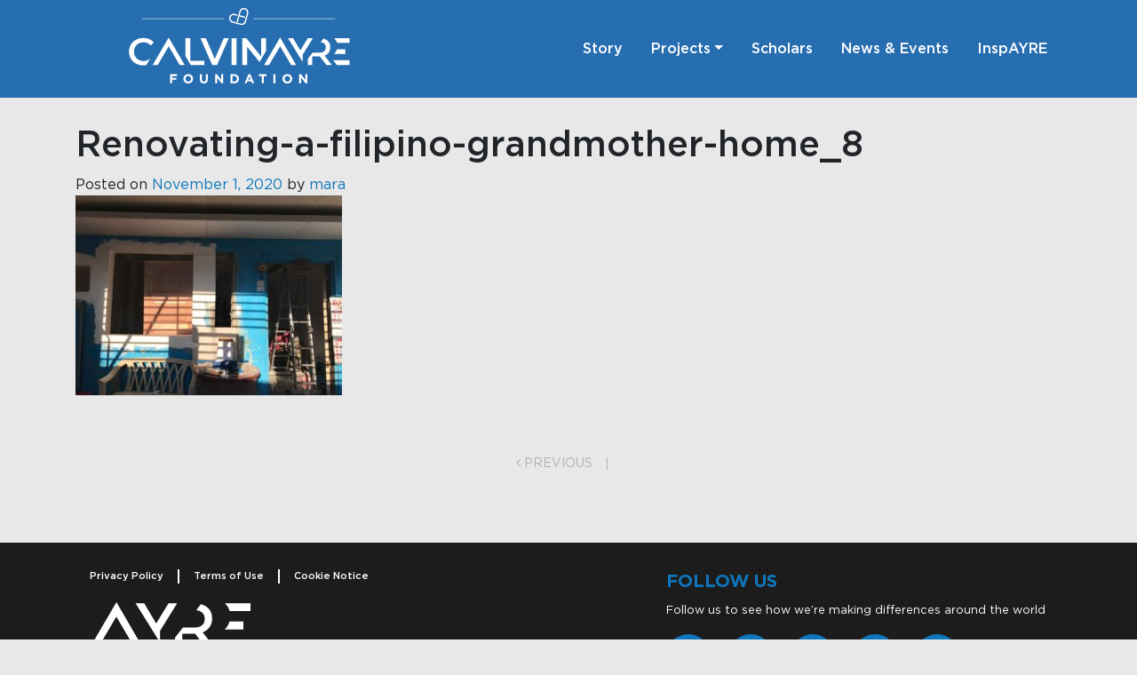

--- FILE ---
content_type: text/html; charset=UTF-8
request_url: https://calvinayrefoundation.org/project/renovating-a-filipino-grandmothers-home/renovating-a-filipino-grandmother-home_8/
body_size: 9357
content:
<!DOCTYPE html>
<html lang="en-CA">
<head>
	<meta charset="UTF-8">
	<meta name="viewport" content="width=device-width, initial-scale=1, shrink-to-fit=no">
	<link rel="profile" href="https://gmpg.org/xfn/11">
	<link rel="stylesheet" type="text/css" href="/wp-content/themes/caf_understrap2020/src/js/slick/slick.css"/>
	<link rel="stylesheet" type="text/css" href="/wp-content/themes/caf_understrap2020/src/js/slick/slick-theme.css"/>
	<meta name='robots' content='index, follow, max-image-preview:large, max-snippet:-1, max-video-preview:-1' />

	<!-- This site is optimized with the Yoast SEO plugin v21.9.1 - https://yoast.com/wordpress/plugins/seo/ -->
	<title>Renovating-a-filipino-grandmother-home_8 - Calvin Ayre Foundation</title>
	<link rel="canonical" href="https://calvinayrefoundation.org/project/renovating-a-filipino-grandmothers-home/renovating-a-filipino-grandmother-home_8/" />
	<meta property="og:locale" content="en_US" />
	<meta property="og:type" content="article" />
	<meta property="og:title" content="Renovating-a-filipino-grandmother-home_8 - Calvin Ayre Foundation" />
	<meta property="og:description" content="[...]Read More..." />
	<meta property="og:url" content="https://calvinayrefoundation.org/project/renovating-a-filipino-grandmothers-home/renovating-a-filipino-grandmother-home_8/" />
	<meta property="og:site_name" content="Calvin Ayre Foundation" />
	<meta property="og:image" content="https://calvinayrefoundation.org/project/renovating-a-filipino-grandmothers-home/renovating-a-filipino-grandmother-home_8" />
	<meta property="og:image:width" content="1024" />
	<meta property="og:image:height" content="768" />
	<meta property="og:image:type" content="image/jpeg" />
	<meta name="twitter:card" content="summary_large_image" />
	<script type="application/ld+json" class="yoast-schema-graph">{"@context":"https://schema.org","@graph":[{"@type":"WebPage","@id":"https://calvinayrefoundation.org/project/renovating-a-filipino-grandmothers-home/renovating-a-filipino-grandmother-home_8/","url":"https://calvinayrefoundation.org/project/renovating-a-filipino-grandmothers-home/renovating-a-filipino-grandmother-home_8/","name":"Renovating-a-filipino-grandmother-home_8 - Calvin Ayre Foundation","isPartOf":{"@id":"https://calvinayrefoundation.org/#website"},"primaryImageOfPage":{"@id":"https://calvinayrefoundation.org/project/renovating-a-filipino-grandmothers-home/renovating-a-filipino-grandmother-home_8/#primaryimage"},"image":{"@id":"https://calvinayrefoundation.org/project/renovating-a-filipino-grandmothers-home/renovating-a-filipino-grandmother-home_8/#primaryimage"},"thumbnailUrl":"https://calvinayrefoundation.org/wp-content/uploads/2020/11/Renovating-a-filipino-grandmother-home_8.jpg","datePublished":"2020-11-01T11:16:27+00:00","dateModified":"2020-11-01T11:16:27+00:00","breadcrumb":{"@id":"https://calvinayrefoundation.org/project/renovating-a-filipino-grandmothers-home/renovating-a-filipino-grandmother-home_8/#breadcrumb"},"inLanguage":"en-CA","potentialAction":[{"@type":"ReadAction","target":["https://calvinayrefoundation.org/project/renovating-a-filipino-grandmothers-home/renovating-a-filipino-grandmother-home_8/"]}]},{"@type":"ImageObject","inLanguage":"en-CA","@id":"https://calvinayrefoundation.org/project/renovating-a-filipino-grandmothers-home/renovating-a-filipino-grandmother-home_8/#primaryimage","url":"https://calvinayrefoundation.org/wp-content/uploads/2020/11/Renovating-a-filipino-grandmother-home_8.jpg","contentUrl":"https://calvinayrefoundation.org/wp-content/uploads/2020/11/Renovating-a-filipino-grandmother-home_8.jpg","width":1024,"height":768},{"@type":"BreadcrumbList","@id":"https://calvinayrefoundation.org/project/renovating-a-filipino-grandmothers-home/renovating-a-filipino-grandmother-home_8/#breadcrumb","itemListElement":[{"@type":"ListItem","position":1,"name":"Home","item":"https://calvinayrefoundation.org/"},{"@type":"ListItem","position":2,"name":"RENOVATING A FILIPINO GRANDMOTHER’S HOME","item":"https://calvinayrefoundation.org/project/renovating-a-filipino-grandmothers-home/"},{"@type":"ListItem","position":3,"name":"Renovating-a-filipino-grandmother-home_8"}]},{"@type":"WebSite","@id":"https://calvinayrefoundation.org/#website","url":"https://calvinayrefoundation.org/","name":"Calvin Ayre Foundation","description":"2023 © Calvin Ayre Foundation. All rights reserved.","publisher":{"@id":"https://calvinayrefoundation.org/#organization"},"potentialAction":[{"@type":"SearchAction","target":{"@type":"EntryPoint","urlTemplate":"https://calvinayrefoundation.org/?s={search_term_string}"},"query-input":"required name=search_term_string"}],"inLanguage":"en-CA"},{"@type":"Organization","@id":"https://calvinayrefoundation.org/#organization","name":"Calvin Ayre Foundation","url":"https://calvinayrefoundation.org/","logo":{"@type":"ImageObject","inLanguage":"en-CA","@id":"https://calvinayrefoundation.org/#/schema/logo/image/","url":"https://calvinayrefoundation.org/wp-content/uploads/2023/06/CAF_Logo_WHITE.svg","contentUrl":"https://calvinayrefoundation.org/wp-content/uploads/2023/06/CAF_Logo_WHITE.svg","caption":"Calvin Ayre Foundation"},"image":{"@id":"https://calvinayrefoundation.org/#/schema/logo/image/"}}]}</script>
	<!-- / Yoast SEO plugin. -->


<link rel='dns-prefetch' href='//platform-api.sharethis.com' />
<link rel="alternate" type="application/rss+xml" title="Calvin Ayre Foundation &raquo; Feed" href="https://calvinayrefoundation.org/feed/" />
<link rel='stylesheet' id='wp-block-library-css' href='https://calvinayrefoundation.org/wp-includes/css/dist/block-library/style.min.css' type='text/css' media='all' />
<style id='classic-theme-styles-inline-css' type='text/css'>
/*! This file is auto-generated */
.wp-block-button__link{color:#fff;background-color:#32373c;border-radius:9999px;box-shadow:none;text-decoration:none;padding:calc(.667em + 2px) calc(1.333em + 2px);font-size:1.125em}.wp-block-file__button{background:#32373c;color:#fff;text-decoration:none}
</style>
<style id='global-styles-inline-css' type='text/css'>
body{--wp--preset--color--black: #000000;--wp--preset--color--cyan-bluish-gray: #abb8c3;--wp--preset--color--white: #ffffff;--wp--preset--color--pale-pink: #f78da7;--wp--preset--color--vivid-red: #cf2e2e;--wp--preset--color--luminous-vivid-orange: #ff6900;--wp--preset--color--luminous-vivid-amber: #fcb900;--wp--preset--color--light-green-cyan: #7bdcb5;--wp--preset--color--vivid-green-cyan: #00d084;--wp--preset--color--pale-cyan-blue: #8ed1fc;--wp--preset--color--vivid-cyan-blue: #0693e3;--wp--preset--color--vivid-purple: #9b51e0;--wp--preset--gradient--vivid-cyan-blue-to-vivid-purple: linear-gradient(135deg,rgba(6,147,227,1) 0%,rgb(155,81,224) 100%);--wp--preset--gradient--light-green-cyan-to-vivid-green-cyan: linear-gradient(135deg,rgb(122,220,180) 0%,rgb(0,208,130) 100%);--wp--preset--gradient--luminous-vivid-amber-to-luminous-vivid-orange: linear-gradient(135deg,rgba(252,185,0,1) 0%,rgba(255,105,0,1) 100%);--wp--preset--gradient--luminous-vivid-orange-to-vivid-red: linear-gradient(135deg,rgba(255,105,0,1) 0%,rgb(207,46,46) 100%);--wp--preset--gradient--very-light-gray-to-cyan-bluish-gray: linear-gradient(135deg,rgb(238,238,238) 0%,rgb(169,184,195) 100%);--wp--preset--gradient--cool-to-warm-spectrum: linear-gradient(135deg,rgb(74,234,220) 0%,rgb(151,120,209) 20%,rgb(207,42,186) 40%,rgb(238,44,130) 60%,rgb(251,105,98) 80%,rgb(254,248,76) 100%);--wp--preset--gradient--blush-light-purple: linear-gradient(135deg,rgb(255,206,236) 0%,rgb(152,150,240) 100%);--wp--preset--gradient--blush-bordeaux: linear-gradient(135deg,rgb(254,205,165) 0%,rgb(254,45,45) 50%,rgb(107,0,62) 100%);--wp--preset--gradient--luminous-dusk: linear-gradient(135deg,rgb(255,203,112) 0%,rgb(199,81,192) 50%,rgb(65,88,208) 100%);--wp--preset--gradient--pale-ocean: linear-gradient(135deg,rgb(255,245,203) 0%,rgb(182,227,212) 50%,rgb(51,167,181) 100%);--wp--preset--gradient--electric-grass: linear-gradient(135deg,rgb(202,248,128) 0%,rgb(113,206,126) 100%);--wp--preset--gradient--midnight: linear-gradient(135deg,rgb(2,3,129) 0%,rgb(40,116,252) 100%);--wp--preset--font-size--small: 13px;--wp--preset--font-size--medium: 20px;--wp--preset--font-size--large: 36px;--wp--preset--font-size--x-large: 42px;--wp--preset--spacing--20: 0.44rem;--wp--preset--spacing--30: 0.67rem;--wp--preset--spacing--40: 1rem;--wp--preset--spacing--50: 1.5rem;--wp--preset--spacing--60: 2.25rem;--wp--preset--spacing--70: 3.38rem;--wp--preset--spacing--80: 5.06rem;--wp--preset--shadow--natural: 6px 6px 9px rgba(0, 0, 0, 0.2);--wp--preset--shadow--deep: 12px 12px 50px rgba(0, 0, 0, 0.4);--wp--preset--shadow--sharp: 6px 6px 0px rgba(0, 0, 0, 0.2);--wp--preset--shadow--outlined: 6px 6px 0px -3px rgba(255, 255, 255, 1), 6px 6px rgba(0, 0, 0, 1);--wp--preset--shadow--crisp: 6px 6px 0px rgba(0, 0, 0, 1);}:where(.is-layout-flex){gap: 0.5em;}:where(.is-layout-grid){gap: 0.5em;}body .is-layout-flow > .alignleft{float: left;margin-inline-start: 0;margin-inline-end: 2em;}body .is-layout-flow > .alignright{float: right;margin-inline-start: 2em;margin-inline-end: 0;}body .is-layout-flow > .aligncenter{margin-left: auto !important;margin-right: auto !important;}body .is-layout-constrained > .alignleft{float: left;margin-inline-start: 0;margin-inline-end: 2em;}body .is-layout-constrained > .alignright{float: right;margin-inline-start: 2em;margin-inline-end: 0;}body .is-layout-constrained > .aligncenter{margin-left: auto !important;margin-right: auto !important;}body .is-layout-constrained > :where(:not(.alignleft):not(.alignright):not(.alignfull)){max-width: var(--wp--style--global--content-size);margin-left: auto !important;margin-right: auto !important;}body .is-layout-constrained > .alignwide{max-width: var(--wp--style--global--wide-size);}body .is-layout-flex{display: flex;}body .is-layout-flex{flex-wrap: wrap;align-items: center;}body .is-layout-flex > *{margin: 0;}body .is-layout-grid{display: grid;}body .is-layout-grid > *{margin: 0;}:where(.wp-block-columns.is-layout-flex){gap: 2em;}:where(.wp-block-columns.is-layout-grid){gap: 2em;}:where(.wp-block-post-template.is-layout-flex){gap: 1.25em;}:where(.wp-block-post-template.is-layout-grid){gap: 1.25em;}.has-black-color{color: var(--wp--preset--color--black) !important;}.has-cyan-bluish-gray-color{color: var(--wp--preset--color--cyan-bluish-gray) !important;}.has-white-color{color: var(--wp--preset--color--white) !important;}.has-pale-pink-color{color: var(--wp--preset--color--pale-pink) !important;}.has-vivid-red-color{color: var(--wp--preset--color--vivid-red) !important;}.has-luminous-vivid-orange-color{color: var(--wp--preset--color--luminous-vivid-orange) !important;}.has-luminous-vivid-amber-color{color: var(--wp--preset--color--luminous-vivid-amber) !important;}.has-light-green-cyan-color{color: var(--wp--preset--color--light-green-cyan) !important;}.has-vivid-green-cyan-color{color: var(--wp--preset--color--vivid-green-cyan) !important;}.has-pale-cyan-blue-color{color: var(--wp--preset--color--pale-cyan-blue) !important;}.has-vivid-cyan-blue-color{color: var(--wp--preset--color--vivid-cyan-blue) !important;}.has-vivid-purple-color{color: var(--wp--preset--color--vivid-purple) !important;}.has-black-background-color{background-color: var(--wp--preset--color--black) !important;}.has-cyan-bluish-gray-background-color{background-color: var(--wp--preset--color--cyan-bluish-gray) !important;}.has-white-background-color{background-color: var(--wp--preset--color--white) !important;}.has-pale-pink-background-color{background-color: var(--wp--preset--color--pale-pink) !important;}.has-vivid-red-background-color{background-color: var(--wp--preset--color--vivid-red) !important;}.has-luminous-vivid-orange-background-color{background-color: var(--wp--preset--color--luminous-vivid-orange) !important;}.has-luminous-vivid-amber-background-color{background-color: var(--wp--preset--color--luminous-vivid-amber) !important;}.has-light-green-cyan-background-color{background-color: var(--wp--preset--color--light-green-cyan) !important;}.has-vivid-green-cyan-background-color{background-color: var(--wp--preset--color--vivid-green-cyan) !important;}.has-pale-cyan-blue-background-color{background-color: var(--wp--preset--color--pale-cyan-blue) !important;}.has-vivid-cyan-blue-background-color{background-color: var(--wp--preset--color--vivid-cyan-blue) !important;}.has-vivid-purple-background-color{background-color: var(--wp--preset--color--vivid-purple) !important;}.has-black-border-color{border-color: var(--wp--preset--color--black) !important;}.has-cyan-bluish-gray-border-color{border-color: var(--wp--preset--color--cyan-bluish-gray) !important;}.has-white-border-color{border-color: var(--wp--preset--color--white) !important;}.has-pale-pink-border-color{border-color: var(--wp--preset--color--pale-pink) !important;}.has-vivid-red-border-color{border-color: var(--wp--preset--color--vivid-red) !important;}.has-luminous-vivid-orange-border-color{border-color: var(--wp--preset--color--luminous-vivid-orange) !important;}.has-luminous-vivid-amber-border-color{border-color: var(--wp--preset--color--luminous-vivid-amber) !important;}.has-light-green-cyan-border-color{border-color: var(--wp--preset--color--light-green-cyan) !important;}.has-vivid-green-cyan-border-color{border-color: var(--wp--preset--color--vivid-green-cyan) !important;}.has-pale-cyan-blue-border-color{border-color: var(--wp--preset--color--pale-cyan-blue) !important;}.has-vivid-cyan-blue-border-color{border-color: var(--wp--preset--color--vivid-cyan-blue) !important;}.has-vivid-purple-border-color{border-color: var(--wp--preset--color--vivid-purple) !important;}.has-vivid-cyan-blue-to-vivid-purple-gradient-background{background: var(--wp--preset--gradient--vivid-cyan-blue-to-vivid-purple) !important;}.has-light-green-cyan-to-vivid-green-cyan-gradient-background{background: var(--wp--preset--gradient--light-green-cyan-to-vivid-green-cyan) !important;}.has-luminous-vivid-amber-to-luminous-vivid-orange-gradient-background{background: var(--wp--preset--gradient--luminous-vivid-amber-to-luminous-vivid-orange) !important;}.has-luminous-vivid-orange-to-vivid-red-gradient-background{background: var(--wp--preset--gradient--luminous-vivid-orange-to-vivid-red) !important;}.has-very-light-gray-to-cyan-bluish-gray-gradient-background{background: var(--wp--preset--gradient--very-light-gray-to-cyan-bluish-gray) !important;}.has-cool-to-warm-spectrum-gradient-background{background: var(--wp--preset--gradient--cool-to-warm-spectrum) !important;}.has-blush-light-purple-gradient-background{background: var(--wp--preset--gradient--blush-light-purple) !important;}.has-blush-bordeaux-gradient-background{background: var(--wp--preset--gradient--blush-bordeaux) !important;}.has-luminous-dusk-gradient-background{background: var(--wp--preset--gradient--luminous-dusk) !important;}.has-pale-ocean-gradient-background{background: var(--wp--preset--gradient--pale-ocean) !important;}.has-electric-grass-gradient-background{background: var(--wp--preset--gradient--electric-grass) !important;}.has-midnight-gradient-background{background: var(--wp--preset--gradient--midnight) !important;}.has-small-font-size{font-size: var(--wp--preset--font-size--small) !important;}.has-medium-font-size{font-size: var(--wp--preset--font-size--medium) !important;}.has-large-font-size{font-size: var(--wp--preset--font-size--large) !important;}.has-x-large-font-size{font-size: var(--wp--preset--font-size--x-large) !important;}
.wp-block-navigation a:where(:not(.wp-element-button)){color: inherit;}
:where(.wp-block-post-template.is-layout-flex){gap: 1.25em;}:where(.wp-block-post-template.is-layout-grid){gap: 1.25em;}
:where(.wp-block-columns.is-layout-flex){gap: 2em;}:where(.wp-block-columns.is-layout-grid){gap: 2em;}
.wp-block-pullquote{font-size: 1.5em;line-height: 1.6;}
</style>
<link rel='stylesheet' id='share-this-share-buttons-sticky-css' href='https://calvinayrefoundation.org/wp-content/plugins/sharethis-share-buttons/css/mu-style.css' type='text/css' media='all' />
<link rel='stylesheet' id='understrap-styles-css' href='https://calvinayrefoundation.org/wp-content/themes/caf_understrap2020/css/theme.min.css' type='text/css' media='all' />
<link rel='stylesheet' id='inspayre-styles-css' href='https://calvinayrefoundation.org/wp-content/themes/caf_understrap2020/css/inspayrestyle.css' type='text/css' media='all' />
<link rel='stylesheet' id='dashicons-css' href='https://calvinayrefoundation.org/wp-includes/css/dashicons.min.css' type='text/css' media='all' />
<script type="f20ee04d0d0b2b90d35d60ab-text/javascript" src='//platform-api.sharethis.com/js/sharethis.js#property=5f9959ace34ba500196a1d6b&#038;product=sticky-buttons&#038;source=sharethis-share-buttons-wordpress' id='share-this-share-buttons-mu-js'></script>
<script type="f20ee04d0d0b2b90d35d60ab-text/javascript" src='https://calvinayrefoundation.org/wp-includes/js/jquery/jquery.min.js' id='jquery-core-js'></script>
<script type="f20ee04d0d0b2b90d35d60ab-text/javascript" src='https://calvinayrefoundation.org/wp-includes/js/jquery/jquery-migrate.min.js' id='jquery-migrate-js'></script>
<link rel="EditURI" type="application/rsd+xml" title="RSD" href="https://calvinayrefoundation.org/xmlrpc.php?rsd" />
<link rel='shortlink' href='https://calvinayrefoundation.org/?p=2101' />
<link rel="alternate" type="application/json+oembed" href="https://calvinayrefoundation.org/wp-json/oembed/1.0/embed?url=https%3A%2F%2Fcalvinayrefoundation.org%2Fproject%2Frenovating-a-filipino-grandmothers-home%2Frenovating-a-filipino-grandmother-home_8%2F" />
<link rel="alternate" type="text/xml+oembed" href="https://calvinayrefoundation.org/wp-json/oembed/1.0/embed?url=https%3A%2F%2Fcalvinayrefoundation.org%2Fproject%2Frenovating-a-filipino-grandmothers-home%2Frenovating-a-filipino-grandmother-home_8%2F&#038;format=xml" />
<meta name="mobile-web-app-capable" content="yes">
<meta name="apple-mobile-web-app-capable" content="yes">
<meta name="apple-mobile-web-app-title" content="Calvin Ayre Foundation - 2023 © Calvin Ayre Foundation. All rights reserved.">
<link rel="icon" href="https://calvinayrefoundation.org/wp-content/uploads/2020/10/CAF_Favicon_128x128.png" sizes="32x32" />
<link rel="icon" href="https://calvinayrefoundation.org/wp-content/uploads/2020/10/CAF_Favicon_128x128.png" sizes="192x192" />
<link rel="apple-touch-icon" href="https://calvinayrefoundation.org/wp-content/uploads/2020/10/CAF_Favicon_128x128.png" />
<meta name="msapplication-TileImage" content="https://calvinayrefoundation.org/wp-content/uploads/2020/10/CAF_Favicon_128x128.png" />
		<style type="text/css" id="wp-custom-css">
			.navbar-dark .navbar-nav .nav-link {
    color: white;
}
.navbar-dark .navbar-toggler{
	color: white !important;
	border-color: transparent;
}

.videoModal .modal-header .close{ z-index: 1; background-color: #0e76bc; position: absolute; right: -30px; top: -30px; width: 52px; height: 52px; border-radius: 50%; opacity: 1 !important; padding: 0; margin: 0; display: flex; align-items: center; justify-content: center; outline: 0px !important}
.videoModal .modal-header .close span{ position: relative; top: 0px; font-size: 36px;}
@media (min-width: 992px){
		.navbar-expand-lg .navbar-nav .nav-link {
		padding-right: 1rem;
    padding-left: 1rem;
	}
}


@media(max-width: 1180px) 
{
    .videoModal .modal-dialog{ max-width: 85%; margin-left: auto; margin-right: auto;}
    .videoModal .modal-header .close { right: -10px; top: -10px; width: 30px;height: 30px;}
    .videoModal .modal-header .close span {font-size: 16px; width: 15px; height: 15px; display: flex; align-items: center; justify-content: center; line-height: 1; position: static;}
}
@media(max-width: 1200px) 
{
	.first-row .span-4 {
		grid-column-end: span 3;
	}
}

@media(max-width: 991px) 
{
	.first-row .span-4 {
		grid-column-end: span 2;
	}
}
@media(max-width: 509px) 
{
	.first-row .span-4 {
		grid-column-end: span 1;
	}
}
@media(max-width: 474px) 
{
	.post-navigation a {
		font-size: 9px;
	}
}

@media(max-width: 768px) 
{
	.navbar-dark .navbar-nav .nav-link
	{
		color: #fff; 
		font-weight: 500; 
		font-size: 12pt;
		padding: 0 1em 0 1em; 
	}
} 

@media(max-width: 324px)
{
		#menu-footer-menu li:nth-of-type(3) {
    padding: 0; 
    border: none !important;
	}
}

@media(min-width: 500px) 
{
	.project-circle-img 
	{
		float: right !important; 
	}
} 

#wrapper-footer 
{
	background-color: #1c1c1c; 
}

.bg-primary {
	background-color: #0e76bc!important; 
}

#menu-footer-menu {
	padding: 0; 
	list-style-type: none; 
	display: inline-block; 
}

#menu-footer-menu li:nth-of-type(1) {
	float: left;
	padding: 0 16px 0 0;
	border: none;
}

#menu-footer-menu li {
	float: left;
	padding: 0 16px 0 16px;
	border-left: 2px solid #fff;
}

#menu-footer-menu li a {
  display: block;
  color: white;
  text-align: center;
  text-decoration: none;
}

.site-info-left p, .site-info-right p, .site-info-left img, .site-info-left .menu-footer-menu-container {
	padding: 0 0 0 16px; 
	font-size: .7em;
}

.site-info-right .text-upper.social-footer-header {
	color: #0e76bc; 
	font-weight: 700;
	font-size: 1em !important;
}

h1.terms-title {
	font-size: 1.5em;
	font-weight: 700; 
}

.terms-content {
	color: #8a8a8a; 
}

.terms-content h3 {
	font-size: 1.2em; 
	margin: 2em 0 1em 0; 
	color: #000; 
}

.terms-content h4 {
	font-size: 1em; 
	margin: 2em 0 1em 0;
}

.story-read-more {
	text-decoration: none; 
}

.story-read-more:hover, .entry-header a:hover, .project-card a:hover {
	text-decoration: none; 
}

/* #projects-list {
	max-height: 400px; 
} */
/* floating bar */
.page-template-scholars #st-2, .page-id-638 #st-2, .error404 #st-2 {
	display: none;
}
#st-2 .st-btn,
#st-2 .st-btn[data-network='twitter'],
#st-2 .st-btn[data-network='facebook']{
	background-color: #000 !important;}

iframe .tempHeadBdr {
	display: none;
}

.first-row .grid-item:hover .show-on-hover h3 {
	font-size: 15px;
	line-height: 1.4;
}

.load-more-btn, .load-more-btn-news {
	cursor: pointer; 
}

/* filter */
.page-id-1313 .grid-item,.page-id-1304 .grid-item,.page-id-1317 .grid-item, .page-id-638 .grid-item {
    display: none;
}
.show-item {
	display: block !important;
}

/* .selectdiv
{
	display: none;
} */
.custom-logo-link img[src$=".svg"] { width: 100% !important; height: auto !important; }
.comments-area {
	display:none;
}		</style>
			<!-- Global site tag (gtag.js) - Google Analytics -->
<script async src="https://www.googletagmanager.com/gtag/js?id=UA-162529330-1" type="f20ee04d0d0b2b90d35d60ab-text/javascript"></script>
<script type="f20ee04d0d0b2b90d35d60ab-text/javascript">
  window.dataLayer = window.dataLayer || [];
  function gtag(){dataLayer.push(arguments);}
  gtag('js', new Date());  gtag('config', 'UA-162529330-1');
</script>
<!-- Google Tag Manager -->
<script type="f20ee04d0d0b2b90d35d60ab-text/javascript">(function(w,d,s,l,i){w[l]=w[l]||[];w[l].push({'gtm.start':
new Date().getTime(),event:'gtm.js'});var f=d.getElementsByTagName(s)[0],
j=d.createElement(s),dl=l!='dataLayer'?'&l='+l:'';j.async=true;j.src=
'https://www.googletagmanager.com/gtm.js?id='+i+dl;f.parentNode.insertBefore(j,f);
})(window,document,'script','dataLayer','GTM-KS88C9P');</script>
<!-- End Google Tag Manager -->

<script type="f20ee04d0d0b2b90d35d60ab-text/javascript">
jQuery(function($){
if (top.location.pathname === '/inspayre/')
{
    $('.grid-item').slice(0,8).show(); 
    $('.grid-item').slice(9).hide(); 
}
		
    size_li_v = $("#row-videos-1 .grid-item").size();
    x=9;
	
      $('.load-more-btn-videos').click(function(e){

	    x= (x+9 <= size_li_v) ? x+9 : size_li_v;
            $('#row-videos-1 .grid-item:lt('+x+')').fadeIn( "slow" );	    
	
          if(x==size_li_v){$('.load-more-btn-videos').hide();}
      });
 });
</script>

	<style>
		select {
			/* styling */
			background-color: #f1f1f1;
			border: none;
			border-radius: 4px;
			display: inline-block;
			font: inherit;
			line-height: 1.5em;
			padding: 0.5em 3.5em 0.5em 1em;
			/* reset */
			margin: 0;
			-webkit-box-sizing: border-box;
			-moz-box-sizing: border-box;
			box-sizing: border-box;
			-webkit-appearance: none;
			-moz-appearance: none;
		}
		/* arrows */
		select#select_year, select#select_year_news, select#select_location {
			background-image:
				linear-gradient(45deg, transparent 50%, gray 50%),
				linear-gradient(135deg, gray 50%, transparent 50%),
				linear-gradient(to right, #ccc, #ccc);
			background-position:
				calc(100% - 20px) calc(1em + 2px),
				calc(100% - 15px) calc(1em + 2px),
				calc(100% - 2.5em) 0.5em;
			background-size:
				5px 5px,
				5px 5px,
				1px 1.5em;
			background-repeat: no-repeat;
			color: #999;
		}
		select#select_year:focus, select#select_year_news:focus, select#select_location:focus {
			background-image:
				linear-gradient(45deg, green 50%, transparent 50%),
				linear-gradient(135deg, transparent 50%, green 50%),
				linear-gradient(to right, #ccc, #ccc);
			background-position:
				calc(100% - 15px) 1em,
				calc(100% - 20px) 1em,
				calc(100% - 2.5em) 0.5em;
			background-size:
				5px 5px,
				5px 5px,
				1px 1.5em;
			background-repeat: no-repeat;
			border-color: green;
			outline: 0;
		}
		select:-moz-focusring {
			color: transparent;
			text-shadow: 0 0 0 #000;
		}
			</style>
	<!-- Filter on news and events page ---->
	<script type="f20ee04d0d0b2b90d35d60ab-text/javascript">
		jQuery(function($){
			$('#select_year_news').change(function(e) {
				var valueOfFilter = '.' + $(this).val();
				$(valueOfFilter).slice(0,12).show();
				$('.grid-item').not(valueOfFilter).hide();
				var totalResults = $(valueOfFilter).size();
				if(totalResults < 12)
				{
					$('.load-more-btn-news').hide();
				}
				if(valueOfFilter != '.noyear')
				{
					if(totalResults == 0)
					{
						var noResults = '<p>There are no results for this selection.</p>';
						$('#noresults').show();
						$('#noresults').html(noResults);
						$('.load-more-btn-news').hide();
					}
					else
					{
						$('#noresults').hide();
						$(valueOfFilter).slice(0,5).show();
						$(valueOfFilter).slice( 6 ).show();
						$(valueOfFilter).filter(':hidden').slice(0,5).show();
						$(valueOfFilter).filter(':hidden').slice( 6 ).show();
						$('.load-more-btn-news').hide();
					}
				}
				else if(valueOfFilter == '.noyear')
				{
					$('#noresults').hide();
					$('.grid-item').slice( 0, 12 ).show();
					$('.grid-item').slice( 13 ).show();
					$('.grid-item').filter(':hidden').slice( 0, 12 ).show();
					$('.grid-item').filter(':hidden').slice( 13 ).show();
					$('.load-more-btn-news').hide();
				}
			});
		});
	</script>
</head>

<body class="attachment attachment-template-default single single-attachment postid-2101 attachmentid-2101 attachment-jpeg wp-custom-logo wp-embed-responsive" itemscope itemtype="http://schema.org/WebSite">
<!-- Google Tag Manager (noscript) -->
<noscript><iframe src="https://www.googletagmanager.com/ns.html?id=GTM-KS88C9P"
height="0" width="0" style="display:none;visibility:hidden"></iframe></noscript>
<!-- End Google Tag Manager (noscript) --><div class="site" id="page">

	<!-- ******************* The Navbar Area ******************* -->
	<nav id="main-nav" class="navbar navbar-expand-lg navbar-dark sticky-top" aria-labelledby="main-nav-label">

			<h2 id="main-nav-label" class="sr-only">
				Main Navigation			</h2>

					<div class="container">
		
					<!-- Your site title as branding in the menu -->
					<a href="https://calvinayrefoundation.org/" class="navbar-brand custom-logo-link col-8 col-md-4" rel="home" data-wpel-link="internal"><img width="1" height="1" src="https://calvinayrefoundation.org/wp-content/uploads/2023/06/CAF_Logo_WHITE.svg" class="img-fluid" alt="Calvin Ayre Foundation" decoding="async" /></a><!-- end custom logo -->

				<button class="navbar-toggler" type="button" data-toggle="collapse" data-target="#navbarNavDropdown" aria-controls="navbarNavDropdown" aria-expanded="false" aria-label="Toggle navigation">
					<span class="navbar-toggler-icon"></span>
				</button>

				<!-- The WordPress Menu goes here -->
				<div id="navbarNavDropdown" class="collapse navbar-collapse"><ul id="main-menu" class="navbar-nav ml-auto"><li itemscope="itemscope" itemtype="https://www.schema.org/SiteNavigationElement" id="menu-item-16" class="menu-item menu-item-type-post_type menu-item-object-page menu-item-16 nav-item"><a title="our-story" href="https://calvinayrefoundation.org/our-story/" class="nav-link" data-wpel-link="internal">Story</a></li>
<li itemscope="itemscope" itemtype="https://www.schema.org/SiteNavigationElement" id="menu-item-1526" class="menu-item menu-item-type-custom menu-item-object-custom menu-item-has-children dropdown menu-item-1526 nav-item"><a title="Projects" href="/our-projects" data-toggle="dropdown" aria-haspopup="true" aria-expanded="false" class="dropdown-toggle nav-link" id="menu-item-dropdown-1526" data-wpel-link="internal">Projects</a>
<ul class="dropdown-menu" aria-labelledby="menu-item-dropdown-1526" role="menu">
	<li itemscope="itemscope" itemtype="https://www.schema.org/SiteNavigationElement" id="menu-item-1549" class="menu-item menu-item-type-post_type menu-item-object-page menu-item-1549 nav-item"><a title="Emergency Response" href="https://calvinayrefoundation.org/our-projects/emergency-response/" class="dropdown-item" data-wpel-link="internal">Emergency Response</a></li>
	<li itemscope="itemscope" itemtype="https://www.schema.org/SiteNavigationElement" id="menu-item-1548" class="menu-item menu-item-type-post_type menu-item-object-page menu-item-1548 nav-item"><a title="Social Development" href="https://calvinayrefoundation.org/our-projects/social-development/" class="dropdown-item" data-wpel-link="internal">Social Development</a></li>
	<li itemscope="itemscope" itemtype="https://www.schema.org/SiteNavigationElement" id="menu-item-1525" class="menu-item menu-item-type-post_type menu-item-object-page menu-item-1525 nav-item"><a title="Education &#038; Sports" href="https://calvinayrefoundation.org/our-projects/education-sports/" class="dropdown-item" data-wpel-link="internal">Education &#038; Sports</a></li>
</ul>
</li>
<li itemscope="itemscope" itemtype="https://www.schema.org/SiteNavigationElement" id="menu-item-1366" class="menu-item menu-item-type-post_type menu-item-object-page menu-item-1366 nav-item"><a title="Scholars" href="https://calvinayrefoundation.org/scholars/" class="nav-link" data-wpel-link="internal">Scholars</a></li>
<li itemscope="itemscope" itemtype="https://www.schema.org/SiteNavigationElement" id="menu-item-646" class="menu-item menu-item-type-post_type menu-item-object-page menu-item-646 nav-item"><a title="News &#038; Events" href="https://calvinayrefoundation.org/news-and-events/" class="nav-link" data-wpel-link="internal">News &#038; Events</a></li>
<li itemscope="itemscope" itemtype="https://www.schema.org/SiteNavigationElement" id="menu-item-2660" class="menu-item menu-item-type-post_type menu-item-object-page menu-item-2660 nav-item"><a title="InspAYRE" href="https://calvinayrefoundation.org/inspayre/" class="nav-link" data-wpel-link="internal">InspAYRE</a></li>
</ul></div>						</div><!-- .container -->
			
		</nav><!-- .site-navigation -->

	<div id="wrapper-navbar">

		<a class="skip-link sr-only sr-only-focusable" href="#content">Skip to content</a>

	</div><!-- #wrapper-navbar end -->

<div class="wrapper" id="single-wrapper">

	<div class="container" id="content" tabindex="-1">

		<div class="row">

			<!-- Do the left sidebar check -->
			

<div class="col-md content-area" id="primary">

			<main class="site-main" id="main">

				
					
<article class="post-2101 attachment type-attachment status-inherit hentry" id="post-2101">

	<header class="entry-header">

		<h1 class="entry-title">Renovating-a-filipino-grandmother-home_8</h1>
		<div class="entry-meta">

			<span class="posted-on">Posted on <a href="https://calvinayrefoundation.org/project/renovating-a-filipino-grandmothers-home/renovating-a-filipino-grandmother-home_8/" rel="bookmark" data-wpel-link="internal"><time class="entry-date published updated" datetime="2020-11-01T03:16:27+01:00">November 1, 2020</time></a></span><span class="byline"> by<span class="author vcard"> <a class="url fn n" href="https://calvinayrefoundation.org/author/mara/" data-wpel-link="internal">mara</a></span></span>
		</div><!-- .entry-meta -->

	</header><!-- .entry-header -->

	
	<div class="entry-content">

		<p class="attachment"><a target="_blank" rel="noopener" href="https://calvinayrefoundation.org/wp-content/uploads/2020/11/Renovating-a-filipino-grandmother-home_8.jpg" data-wpel-link="internal"><img fetchpriority="high" width="300" height="225" src="https://calvinayrefoundation.org/wp-content/uploads/2020/11/Renovating-a-filipino-grandmother-home_8-300x225.jpg" class="attachment-medium size-medium" alt="" decoding="async" srcset="https://calvinayrefoundation.org/wp-content/uploads/2020/11/Renovating-a-filipino-grandmother-home_8-300x225.jpg 300w, https://calvinayrefoundation.org/wp-content/uploads/2020/11/Renovating-a-filipino-grandmother-home_8-768x576.jpg 768w, https://calvinayrefoundation.org/wp-content/uploads/2020/11/Renovating-a-filipino-grandmother-home_8.jpg 1024w" sizes="(max-width: 300px) 100vw, 300px" /></a></p>

		
	</div><!-- .entry-content -->

	<footer class="entry-footer">

		
	</footer><!-- .entry-footer -->

</article><!-- #post-## -->

							<nav class="container navigation post-navigation">
			<h2 class="sr-only">Post navigation</h2>
			<div class="row nav-links py-5">
				<div class="col d-flex nav-links justify-content-center mx-auto">
					<span class="nav-previous mr-3"><a href="https://calvinayrefoundation.org/project/renovating-a-filipino-grandmothers-home/" rel="prev" data-wpel-link="internal"><i class="fa fa-angle-left"></i>&nbsp;Previous</a></span>				</div>
			</div><!-- .nav-links -->
		</nav><!-- .navigation -->
		
					
				
			</main><!-- #main -->

			<!-- Do the right sidebar check -->
			
</div><!-- #closing the primary container from /global-templates/left-sidebar-check.php -->



	

		</div><!-- .row -->

	</div><!-- #content -->

</div><!-- #single-wrapper -->




<div class="wrapper" id="wrapper-footer">

	<div class="container">

		<div class="row">

			<div class="col">

				<footer class="site-footer row justify-content-between" id="colophon">

					<div class="site-info site-info-left col-lg-5">

						<div class="menu-footer-menu-container"><ul id="menu-footer-menu" class="menu"><li id="menu-item-176" class="menu-item menu-item-type-post_type menu-item-object-page menu-item-176"><a href="https://calvinayrefoundation.org/privacy-policy/" data-wpel-link="internal">Privacy Policy</a></li>
<li id="menu-item-997" class="menu-item menu-item-type-post_type menu-item-object-page menu-item-997"><a href="https://calvinayrefoundation.org/terms-of-use/" data-wpel-link="internal">Terms of Use</a></li>
<li id="menu-item-996" class="menu-item menu-item-type-post_type menu-item-object-page menu-item-996"><a href="https://calvinayrefoundation.org/cookie-notice/" data-wpel-link="internal">Cookie Notice</a></li>
</ul></div>
						
							<a href="https://ayre.group/" target="_blank" data-wpel-link="external" rel="follow noopener"><img class="img-fluid" src="https://calvinayrefoundation.org/wp-content/uploads/2020/10/AyreGroup.svg" /></a>
							<p class="mt-2 text-white">2025 © Calvin Ayre Foundation. All rights reserved.</p>
																	</div><!-- .site-info -->

					<div class="site-info site-info-right col-lg-5">

					
							<h6>Follow Us</h6>
							<p>Follow us to see how we’re making differences around the world</p>

															<ul>
																			<li>
												<a href="https://www.facebook.com/CalvinAyreFoundation" target="_blank" data-wpel-link="external" rel="follow noopener"><i class="fa fa-facebook-f"></i></a>
										</li>
																			<li>
												<a href="https://www.youtube.com/channel/UCxk3d1Aw0vhddHtL9Lt0tNg" target="_blank" data-wpel-link="external" rel="follow noopener"><i class="fa fa-youtube"></i></a>
										</li>
																			<li>
												<a href="https://twitter.com/AyreFoundation?s=20&amp;t=9Q_m3TTcjBr1w1fr9PkkVA" target="_blank" data-wpel-link="external" rel="follow noopener"><i class="fa fa-twitter"></i></a>
										</li>
																			<li>
												<a href="https://ag.linkedin.com/showcase/calvin-ayre-foundation?trk=affiliated-pages" target="_blank" data-wpel-link="external" rel="follow noopener"><i class="fa fa-linkedin"></i></a>
										</li>
																			<li>
												<a href="https://www.instagram.com/calvinayrefoundation/" target="_blank" data-wpel-link="external" rel="follow noopener"><i class="fa fa-instagram"></i></a>
										</li>
																	</ul>
							
												
					</div><!-- .site-info -->

				</footer><!-- #colophon -->

			</div><!--col end -->

		</div><!-- row end -->

	</div><!-- container end -->

</div><!-- wrapper end -->

</div><!-- #page we need this extra closing tag here -->
<script type="f20ee04d0d0b2b90d35d60ab-text/javascript" src="/wp-content/themes/caf_understrap2020/src/js/slick/slick.min.js"></script>
<script type="f20ee04d0d0b2b90d35d60ab-text/javascript" src='https://calvinayrefoundation.org/wp-content/themes/caf_understrap2020/js/theme.min.js' id='understrap-scripts-js'></script>

<script type="f20ee04d0d0b2b90d35d60ab-text/javascript">
	jQuery(document).ready(function($) {
		jQuery('.multiple-items').slick({
			dots: false,
			arrows: true,
			infinite: false,
			speed: 300,
			slidesToShow: 3,
			slidesToScroll: 1,
			responsive: [
				{
					breakpoint: 1024,
					settings: {
						slidesToShow: 3,
						slidesToScroll: 3,
						infinite: true,
						dots: false
					}
				},
				{
					breakpoint: 600,
					settings: {
						slidesToShow: 2,
						slidesToScroll: 2
					}
				},
				{
					breakpoint: 480,
					settings: {
						slidesToShow: 1,
						slidesToScroll: 1
					}
				}
			]
		});

		$('.modal').on('hidden.bs.modal', function (e) {
        var src = $(this).find('iframe').attr('src');
        $(this).find('iframe').attr('src', '');
        $(this).find('iframe').attr('src', src);
      });
	});

	jQuery(function($) {
		$('.navbar .dropdown').hover(function() {
		$(this).find('.dropdown-menu').first().stop(true, true).delay(250).slideDown();

		}, function() {
		$(this).find('.dropdown-menu').first().stop(true, true).delay(100).slideUp();

		});

		$('.navbar .dropdown > a').click(function(){
		location.href = this.href;
		});

		$(window).scroll(function() {    
			var scroll = $(window).scrollTop();

			//>=, not <=
			if (scroll >= 200) {
					//clearHeader, not clearheader - caps H
					$(".navbar").addClass("sticky-active");
			} else {
        $(".navbar").removeClass("sticky-active");
    	}
		});

	});
</script>
<script src="/cdn-cgi/scripts/7d0fa10a/cloudflare-static/rocket-loader.min.js" data-cf-settings="f20ee04d0d0b2b90d35d60ab-|49" defer></script><script defer src="https://static.cloudflareinsights.com/beacon.min.js/vcd15cbe7772f49c399c6a5babf22c1241717689176015" integrity="sha512-ZpsOmlRQV6y907TI0dKBHq9Md29nnaEIPlkf84rnaERnq6zvWvPUqr2ft8M1aS28oN72PdrCzSjY4U6VaAw1EQ==" data-cf-beacon='{"rayId":"9c11b76dce92b23b","version":"2025.9.1","serverTiming":{"name":{"cfExtPri":true,"cfEdge":true,"cfOrigin":true,"cfL4":true,"cfSpeedBrain":true,"cfCacheStatus":true}},"token":"01963d6426ba45b592b9f9ae2fd2822e","b":1}' crossorigin="anonymous"></script>
</body>

</html>


--- FILE ---
content_type: image/svg+xml
request_url: https://calvinayrefoundation.org/wp-content/uploads/2020/10/AyreGroup.svg
body_size: 609
content:
<?xml version="1.0" encoding="utf-8"?>
<!-- Generator: Adobe Illustrator 22.0.0, SVG Export Plug-In . SVG Version: 6.00 Build 0)  -->
<svg version="1.1" id="Layer_1" xmlns="http://www.w3.org/2000/svg" xmlns:xlink="http://www.w3.org/1999/xlink" x="0px" y="0px"
	 viewBox="0 0 78.1 34.5" style="enable-background:new 0 0 78.1 34.5;" xml:space="preserve">
<style type="text/css">
	.st0{fill:#FFFFFF;}
</style>
<g>
	<g>
		<polygon class="st0" points="13,0 0,22.2 4,22.2 12.9,7.1 13,7.1 21.9,22.2 25.9,22.2 		"/>
		<g>
			<path class="st0" d="M55,14.8v-0.2c2.7-1.1,4.5-3.3,4.5-6.7c0-3.7-2.1-6.1-5.5-6.9l-2.2,2.9c2.5,0.3,4.1,1.7,4.1,4.2
				c0,2.9-2,4.2-5,4.2h-5.6l-3.9,5v4.9h3.6v-6.9h6.2l5.3,6.9h4v-0.5L55,14.8z"/>
		</g>
		<g>
			<polygon class="st0" points="34.2,13.9 42.5,0.5 38.3,0.5 32.3,10.4 26.5,0.5 22.3,0.5 34.2,19.6 			"/>
		</g>
		<g>
			<polygon class="st0" points="66.5,18.3 69.5,22.2 78.1,22.2 78.1,18.3 			"/>
			<path class="st0" d="M78.1,0.5H65.6c1.2,1,2,2.3,2.4,3.8h10.1V0.5z"/>
			<path class="st0" d="M65.5,13.3h9.2V9.4h-6.8C67.5,11,66.6,12.3,65.5,13.3z"/>
		</g>
	</g>
</g>
<g>
	<path class="st0" d="M23.9,32.9h-1.1v-0.5h1.6v0.3c0,1-0.6,1.7-1.5,1.7c-1.1,0-1.7-0.8-1.7-1.8c0-1,0.7-1.8,1.7-1.8
		c0.8,0,1.2,0.4,1.2,0.4l-0.3,0.4c0,0-0.3-0.3-0.9-0.3c-0.7,0-1.2,0.6-1.2,1.3c0,0.7,0.4,1.3,1.2,1.3C23.5,33.9,23.9,33.5,23.9,32.9
		L23.9,32.9z"/>
	<path class="st0" d="M29.7,30.9h1.4c0.8,0,1.3,0.4,1.3,1.2c0,0.5-0.3,0.9-0.7,1.1v0l0.8,1.1v0.1H32l-0.8-1.1h-0.9v1.1h-0.5V30.9z
		 M31.1,31.4h-0.9v1.4h0.9c0.5,0,0.8-0.2,0.8-0.7C31.9,31.7,31.6,31.4,31.1,31.4z"/>
	<path class="st0" d="M37.6,32.7c0-1,0.7-1.8,1.7-1.8c1.1,0,1.7,0.8,1.7,1.8c0,1-0.7,1.8-1.7,1.8C38.3,34.5,37.6,33.7,37.6,32.7z
		 M40.5,32.7c0-0.7-0.5-1.3-1.2-1.3c-0.7,0-1.2,0.5-1.2,1.3c0,0.7,0.5,1.3,1.2,1.3C40,33.9,40.5,33.4,40.5,32.7z"/>
	<path class="st0" d="M46.2,32.9v-2h0.5v2c0,0.6,0.3,1,0.9,1c0.6,0,0.9-0.4,0.9-1v-2h0.5v2c0,0.9-0.5,1.5-1.4,1.5
		C46.8,34.5,46.2,33.8,46.2,32.9z"/>
	<path class="st0" d="M54.5,30.9H56c0.8,0,1.3,0.4,1.3,1.2c0,0.8-0.5,1.2-1.4,1.2h-0.9v1.1h-0.5V30.9z M55.9,31.4h-0.9v1.4h0.9
		c0.5,0,0.8-0.2,0.8-0.7C56.7,31.7,56.4,31.4,55.9,31.4z"/>
</g>
</svg>
